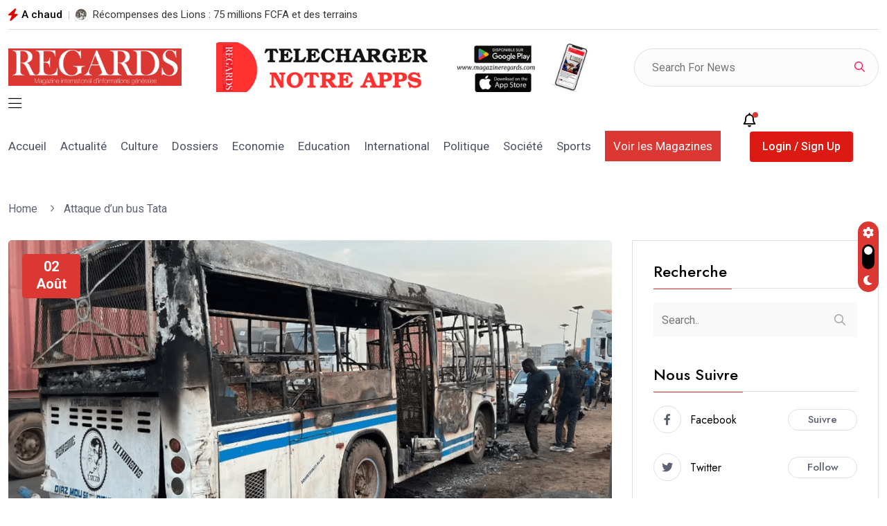

--- FILE ---
content_type: text/javascript; charset=utf-8
request_url: https://magazineregards.com/wp-content/themes/magezix/assets/js/main.js?ver=1.0
body_size: 5320
content:
(function ($) {
	"use strict";

	// preloader start
	$(window).on('load', function () {
		$('.preloader').delay(350).fadeOut('slow');
		$('body').delay(350).css({ 'overflow': 'visible' });

	})
	// preloader end
	if ($(".backtotop").length) {
		// back to top start
		$(window).scroll(function() {
			if ($(this).scrollTop() > 200) {
			$('.backtotop:hidden').stop(true, true).fadeIn();
			} else {
			$('.backtotop').stop(true, true).fadeOut();
			}
		});
		$(function() {
			$(".scroll").on('click', function() {
			$("html,body").animate({scrollTop: 0}, "slow");
			return false
			});
		});
	}

	// preloader js start
	function loader() {
		$(window).on('load', function () {
			$('#ctn-preloader').addClass('loaded');
			$("#loading").fadeOut(500);
			// Una vez haya terminado el preloader aparezca el scroll

			if ($('#ctn-preloader').hasClass('loaded')) {
				// Es para que una vez que se haya ido el preloader se elimine toda la seccion preloader
				$('#preloader').delay(900).queue(function () {
					$(this).remove();
				});
			}
		});
	}
	loader();

	  /*================================== start Utilities ========================================*/

	  window.onload = function () {
		// Dark
		const toggleSwitch = document.querySelector(
		  '.theme-switch-box__input'
		);
		const currentTheme = localStorage.getItem("theme");
		if (currentTheme) {
		  document.documentElement.setAttribute("data-theme", currentTheme);
		  if (currentTheme === "dark") {
			toggleSwitch.checked = true;
		  }
		}
		function switchTheme(e) {
		  if (e.target.checked) {
			document.documentElement.setAttribute("data-theme", "dark");
			localStorage.setItem("theme", "dark");
		  } else {
			document.documentElement.setAttribute("data-theme", "light");
			localStorage.setItem("theme", "light");
		  }
		}
		if (toggleSwitch) {
		  toggleSwitch.addEventListener("change", switchTheme, false);
		}
	  };

	// mobile menu start
	$('#mobile-menu-active').metisMenu();

	$('#mobile-menu-active .dropdown > a').on('click', function (e) {
		e.preventDefault();
	});

	$(".hamburger_menu > a").on("click", function (e) {
		e.preventDefault();
		$(".slide-bar").toggleClass("show");
		$("body").addClass("on-side");
		$('.body-overlay').addClass('active');
		$(this).addClass('active');
	});

	$(".close-mobile-menu > a").on("click", function (e) {
		e.preventDefault();
		$(".slide-bar").removeClass("show");
		$("body").removeClass("on-side");
		$('.body-overlay').removeClass('active');
		$('.hamburger_menu > a').removeClass('active');
	});

	$('.body-overlay').on('click', function () {
		$(this).removeClass('active');
		$(".slide-bar").removeClass("show");
		$("body").removeClass("on-side");
		$('.hamburger-menu > a').removeClass('active');
	});
	// mobile menu end


	//data background
	function dataBgImageLoad($scope, $) {
		$("[data-background]").each(function () {
			$(this).css("background-image", "url(" + $(this).attr("data-background") + ") ")
		})
	}

	// data bg color
	$("[data-bg-color]").each(function () {
		$(this).css("background-color", $(this).attr("data-bg-color"));

	});


	$('.header-post-active').owlCarousel({
		nav: false,
		loop: true,
		margin: 30,
		dots: true,
		autoplay: false,
		autoplaySpeed: 2200,
		autoWidth:true,
		autoplayHoverPause: true,
		mouseDrag:false,
		slideTransition: 'linear',
		responsive: {
			0: {
				items: 1
			},
			576: {
				items: 2
			},
			768: {
				items: 2
			},
			992: {
				items: 3
			}
		}
	});

	
  	//Trending post
	  $(".trending-slide").owlCarousel({
		loop:true,
		animateIn: 'fadeIn',
		autoplay:true,
		autoplayTimeout:3000,
		autoplayHoverPause:true,
		nav:false,
		margin:30,
		dots:false,
		mouseDrag:false,
		slideSpeed:1000,
		items : 1,
	});
	
	// trending post start
	function trendingTopicActive($scope, $) {
		$('.trending__post-slide').owlCarousel({
			loop: true,
			autoplay: true,
			smartSpeed: 1000,
			autoplayHoverPause: true,
			margin: 30,
			autoplayTimeout: 6000,
			navText:['<i class="far fa-angle-left"></i>','<i class="far fa-angle-right"></i>'],
			nav: true,
			dots: false,
			items: 1,
		});
	}

	// product carousel active
	$('.product__carousel').owlCarousel({
		loop: true,
		margin: 30,
		items: 4,
		autoplay: true,
		autoplayTimeout:5000,
		smartSpeed: 800,
		autoplayHoverPause:true,
		nav: false,
		dots: false,
		responsive:{
			0:{
				items:1
			},
			767:{
				items:2
			},
			992:{
				items:3
			},
			1200:{
				items:4
			}
		}
	});

	// carousel active
	function postListActive($scope, $) {
		$('.carousel-post__active').owlCarousel({
			loop: true,
			margin: 30,
			items: 3,
			autoplay: true,
			autoplayTimeout:5000,
			smartSpeed: 800,
			autoplayHoverPause:true,
			navText:['<i class="far fa-angle-left"></i>','<i class="far fa-angle-right"></i>'],
			nav: true,
			dots: false,
			responsive:{
				0:{
					items:1
				},
				767:{
					items:2
				},
				992:{
					items:2
				},
				1200:{
					items:3
				}
			}
		});
	}
	
	// brand active
	function sponsorActive($scope, $) {
		$('.brand__active').owlCarousel({
			loop: true,
			margin: 30,
			items: 6,
			autoplay: true,
			autoplayTimeout:5000,
			smartSpeed: 800,
			autoplayHoverPause:true,
			nav: false,
			dots: false,
			responsive:{
				0:{
					items:2
				},
				767:{
					items:3
				},
				992:{
					items:4
				},
				1200:{
					items:6
				}
			}
		});
	}

	// category post
	function catPostSliderActive($scope, $) {
		$('.category-post__slide').owlCarousel({
			loop: true,
			margin: 0,
			items: 4,
			autoplay: true,
			autoplayTimeout:5000,
			smartSpeed: 800,
			autoplayHoverPause:true,
			navText:['<i class="far fa-angle-left"></i>','<i class="far fa-angle-right"></i>'],
			nav: true,
			dots: false,
			responsive:{
				0:{
					items:1
				},
				767:{
					items:2
				},
				992:{
					items:3
				},
				1200:{
					items:4
				}
			}
		});
	}

	// sports post
	$('.sports-post__slide').owlCarousel({
		loop: true,
		items: 1,
		autoplay: true,
		autoplayHoverPause:true,
		nav: false,
		dots: true,
	});
	function dailyBlogcActive($scope, $) {
		// daily blogs
		$('.daily-blogs__slide').owlCarousel({
			loop: true,
			margin: 30,
			items: 3,
			autoplay: true,
			autoplayTimeout:5000,
			smartSpeed: 800,
			autoplayHoverPause:true,
			navText:['<i class="far fa-angle-left"></i>','<i class="far fa-angle-right"></i>'],
			nav: true,
			dots: false,
			responsive:{
				0:{
					items:1
				},
				767:{
					items:2
				},
				992:{
					items:3
				}
			}
		});
	}

	// politics post slide
	function politicesSliderActive($scope, $) {
		$('.politics-post__slide').owlCarousel({
			loop: true,
			margin: 0,
			items: 1,
			autoplay: true,
			autoplayTimeout:5000,
			smartSpeed: 800,
			autoplayHoverPause:true,
			navText:['<i class="far fa-angle-left"></i>','<i class="far fa-angle-right"></i>'],
			nav: true,
			dots: false
		});
	}

	// politics post slide
	function testimonialSliderActive($scope, $) {
		$('.testimonial__slide-active').owlCarousel({
			loop: true,
			margin: 0,
			items: 1,
			autoplay: true,
			autoplayTimeout:5000,
			smartSpeed: 800,
			autoplayHoverPause:true,
			dots: true
		});
	}

	// politics post slide
	function politicesPstSlid($scope, $) {
		$('.politics-post-slide').owlCarousel({
			loop: true,
			margin: 30,
			items: 2,
			autoplay: false,
			autoplayTimeout:5000,
			smartSpeed: 800,
			animateIn: 'fadeIn',
			animateOut: 'fadeOut',
			autoplayHoverPause:true,
			navText:['<i class="far fa-angle-left"></i>','<i class="far fa-angle-right"></i>'],
			nav: true,
			mouseDrag:false,
			dots: false,
			responsive:{
				0:{
					items:1
				},
				767:{
					items:2
				},
				992:{
					items:2
				},
				1200:{
					items:2
				}
			}
		});
	}

	$('.tags-slide').owlCarousel({
		loop: true,
		margin: 15,
		items: 3,
		autoWidth:true,
		autoplay: false,
		autoplayTimeout:5000,
		smartSpeed: 800,
		autoplayHoverPause:true,
		navText:['<i class="far fa-angle-left"></i>','<i class="far fa-angle-right"></i>'],
		nav: true,
		mouseDrag:false,
		dots: false,
	});

	// online voating slide
	$('.online-voating-slide').owlCarousel({
		loop: true,
		margin: 30,
		items: 1,
		autoplay: false,
		autoplayTimeout:5000,
		smartSpeed: 800,
		animateIn: 'fadeIn',
		autoplayHoverPause:true,
		navText:['<i class="far fa-angle-left"></i>','<i class="far fa-angle-right"></i>'],
		nav: true,
		mouseDrag:false,
		dots: false,
	});

	// post nav
	$('.post-slide__active').owlCarousel({
		loop: true,
		margin: 0,
		items: 1,
		autoplay: false,
		autoplayTimeout:5000,
		smartSpeed: 800,
		autoplayHoverPause:true,
		navText:['<i class="far fa-angle-left"></i>','<i class="far fa-angle-right"></i>'],
		nav: true,
		mouseDrag:false,
		dots: false,
	});

	// post nav
	$('.tags-slide').owlCarousel({
		loop: true,
		margin: 16,
		items: 3,
		autoWidth:true,
		autoplay: false,
		autoplayTimeout:5000,
		smartSpeed: 800,
		autoplayHoverPause:true,
		navText:['<i class="far fa-angle-left"></i>','<i class="far fa-angle-right"></i>'],
		nav: true,
		mouseDrag:false,
		dots: false,
	});





	

	// slider start
    function postSliderActive($scope, $) {
        var slider = $('.hero-post__active');
        slider.owlCarousel({
            loop: true,
            animateIn: 'fadeIn',
            animateOut: 'fadeOut',
            autoplay: true,
			items: 1,
            nav: true,
            dots: false,
            navText: ['<i class="fal fa-long-arrow-left"></i>', '<i class="fal fa-long-arrow-right"></i>'],
            smartSpeed: 1200,
			mouseDrag:false,
            autoplayTimeout: 9000,
        });
        slider.on('translate.owl.carousel', function () {
            var layer = $("[data-animation]");
            layer.each(function () {
                var slider_animation = $(this).data('animation');
                $(this).removeClass('animated ' + slider_animation).css('opacity', '0');
            });
        });
        $("[data-delay]").each(function () {
            var animation_delay = $(this).data('delay');
            $(this).css('animation-delay', animation_delay);
        });
        $("[data-duration]").each(function () {
            var animation_dutation = $(this).data('duration');
            $(this).css('animation-duration', animation_dutation);
        });
        slider.on('translated.owl.carousel', function () {
            var layer = slider.find('.owl-item.active').find("[data-animation]");
            layer.each(function () {
                var slider_animation = $(this).data('animation');
                $(this).addClass('animated ' + slider_animation).css('opacity', '1');
            });
        });
    }

	/* magnificPopup img view */
	$('.popup-image').magnificPopup({
		type: 'image',
		gallery: {
			enabled: true
		}
	});

	/* magnificPopup video view */
	$('.popup-video').magnificPopup({
		type: 'iframe'
	});

	  /*-------------------------------------
    theiaStickySidebar
    -------------------------------------*/
	if (typeof $.fn.theiaStickySidebar !== "undefined") {
		$(".sticky-coloum-wrap .sticky-coloum-item").theiaStickySidebar({
		  additionalMarginTop: 130,
		});
	  }



	// Accordion Box
	if ($(".accordion-box").length) {
		$(".accordion-box").on("click", ".acc-btn", function () {
		var outerBox = $(this).parents(".accordion-box");
		var target = $(this).parents(".accordion");

		if ($(this).next(".acc-content").is(":visible")) {
			$(this).removeClass("active");
			$(this).next(".acc-content").slideUp(300);
			$(outerBox).children(".accordion").removeClass("active-block");
		} else {
			$(outerBox).find(".accordion .acc-btn").removeClass("active");
			$(this).addClass("active");
			$(outerBox).children(".accordion").removeClass("active-block");
			$(outerBox).find(".accordion").children(".acc-content").slideUp(300);
			target.addClass("active-block");
			$(this).next(".acc-content").slideDown(300);
		}
		});
	}
	
	$('.main-menu nav > ul > li').slice(-2).addClass('menu-last');

	// inhover active start
	$(".product__item").on('mouseenter', function () {
		$(".product__item").removeClass("active");
		$(this).addClass("active");
	});
	// nhover active start

	
    /*------------------------------------------
        = VERTICAL MENU FOR HEADER CAT
    -------------------------------------------*/
    if($(".vertical-menu").length) {
		var $verticalMenu = $(".vertical-menu");
		var $btn = $(".vertical-menu > button");
		var $menu = $(".vertical-menu-list");

		$menu.hide();

		$btn.on("click", function(e) {
			$menu.slideToggle();
			$verticalMenu.toggleClass("rotate-arrow");
		});
	}

	//Header Search
	if($('.search-box-outer').length) {
		$('.search-box-outer').on('click', function() {
			$('body').addClass('search-active');
		});
		$('.close-search').on('click', function() {
			$('body').removeClass('search-active');
		});
		
		$('.search-popup .color-layer').on('click', function() {
			$('body').removeClass('search-active');
		});
	}

	if ($(".audio-player").length) { 

		const audioPlayer = document.querySelector(".audio-player");
		const audio = new Audio(
		"https://ia800905.us.archive.org/19/items/FREE_background_music_dhalius/backsound.mp3"
		);
		//credit for song: Adrian kreativaweb@gmail.com


		audio.addEventListener(
		"loadeddata",
		() => {
			audioPlayer.querySelector(".time .length").textContent = getTimeCodeFromNum(
			audio.duration
			);
			audio.volume = .75;
		},
		false
		);

		//click on timeline to skip around
		const timeline = audioPlayer.querySelector(".timeline");
		timeline.addEventListener("click", e => {
		const timelineWidth = window.getComputedStyle(timeline).width;
		const timeToSeek = e.offsetX / parseInt(timelineWidth) * audio.duration;
		audio.currentTime = timeToSeek;
		}, false);

		//click volume slider to change volume
		const volumeSlider = audioPlayer.querySelector(".controls .volume-slider");
		volumeSlider.addEventListener('click', e => {
		const sliderWidth = window.getComputedStyle(volumeSlider).width;
		const newVolume = e.offsetX / parseInt(sliderWidth);
		audio.volume = newVolume;
		audioPlayer.querySelector(".controls .volume-percentage").style.width = newVolume * 100 + '%';
		}, false)

		//check audio percentage and update time accordingly
		setInterval(() => {
		const progressBar = audioPlayer.querySelector(".progress");
		progressBar.style.width = audio.currentTime / audio.duration * 100 + "%";
		audioPlayer.querySelector(".time .current").textContent = getTimeCodeFromNum(
			audio.currentTime
		);
		}, 500);

		//toggle between playing and pausing on button click
		const playBtn = audioPlayer.querySelector(".controls .toggle-play");
		playBtn.addEventListener(
		"click",
		() => {
			if (audio.paused) {
			playBtn.classList.remove("play");
			playBtn.classList.add("pause");
			audio.play();
			} else {
			playBtn.classList.remove("pause");
			playBtn.classList.add("play");
			audio.pause();
			}
		},
		false
		);

		audioPlayer.querySelector(".volume-button").addEventListener("click", () => {
		const volumeEl = audioPlayer.querySelector(".volume-container .volume");
		audio.muted = !audio.muted;
		if (audio.muted) {
			volumeEl.classList.remove("icono-volumeMedium");
			volumeEl.classList.add("icono-volumeMute");
		} else {
			volumeEl.classList.add("icono-volumeMedium");
			volumeEl.classList.remove("icono-volumeMute");
		}
		});

		//turn 128 seconds into 2:08
		function getTimeCodeFromNum(num) {
		let seconds = parseInt(num);
		let minutes = parseInt(seconds / 60);
		seconds -= minutes * 60;
		const hours = parseInt(minutes / 60);
		minutes -= hours * 60;

		if (hours === 0) return `${minutes}:${String(seconds % 60).padStart(2, 0)}`;
		return `${String(hours).padStart(2, 0)}:${minutes}:${String(
			seconds % 60
		).padStart(2, 0)}`;
		}
	}

	// Accordion Box start
	if ($(".accordion_box").length) {
		$(".accordion_box").on("click", ".acc-btn", function () {
			var outerBox = $(this).parents(".accordion_box");
			var target = $(this).parents(".accordion");

			if ($(this).next(".acc_body").is(":visible")) {
				$(this).removeClass("active");
				$(this).next(".acc_body").slideUp(300);
				$(outerBox).children(".accordion").removeClass("active-block");
			} else {
				$(outerBox).find(".accordion .acc-btn").removeClass("active");
				$(this).addClass("active");
				$(outerBox).children(".accordion").removeClass("active-block");
				$(outerBox).find(".accordion").children(".acc_body").slideUp(300);
				target.addClass("active-block");
				$(this).next(".acc_body").slideDown(300);
			}
		});
	}
	// Accordion Box end

	
	// inhover active start
	$(".news-block").on('mouseenter', function () {
		$(".news-block").removeClass("active");
		$(this).addClass("active");
	});


	$(".contact-info__item").on('mouseenter', function () {
		$(".contact-info__item").removeClass("active");
		$(this).addClass("active");
	});
	// nhover active end

	/*------------------------------------------
        = SHOP PAGE GRID VIEW TOGGLE
    -------------------------------------------*/  
    if($(".woocommerce-toolbar-top").length) {
        var products = $(".products"),
            allButton = $(".products-sizes a"),
            grid4 = $(".grid-4"),
            grid3 = $(".grid-3"),
            listView = $(".list-view");

        allButton.each(function() {
            var $this = $(this);
            $this.on("click", function(e) {
                e.preventDefault();
                $this.addClass("active").siblings().removeClass('active');
                e.stopPropagation();
            })
        });

        grid4.on("click", function(f) {
            products.removeClass("list-view three-column");
            products.addClass("default-column");
            f.stopPropagation();
        });

        grid3.on("click", function(g) {
            products.removeClass("default-column list-view");
            products.addClass("three-column");
            g.stopPropagation();
        });

        listView.on("click", function(h) {
            products.removeClass("default-column three-column");
            products.addClass("list-view");
            h.stopPropagation();
        });
    }

	/*----------------------------
	= SHOP PRICE SLIDER
    ------------------------------ */
    if($("#slider-range").length) {
        $("#slider-range").slider({
            range: true,
            min: 12,
            max: 200,
            values: [0, 100],
            slide: function(event, ui) {
                $("#amount").val("$" + ui.values[0] + " - $" + ui.values[1]);
            }
        });

        $("#amount").val("$" + $("#slider-range").slider("values", 0) + " - $" + $("#slider-range").slider("values", 1));
    }

	    /*------------------------------------------
        = TOUCHSPIN FOR PRODUCT SINGLE PAGE
    -------------------------------------------*/
    if ($("input.product-count").length) {
        $("input.product-count").TouchSpin({
            min: 1,
            max: 1000,
            step: 1,
            buttondown_class: "btn btn-link",
            buttonup_class: "btn btn-link",
        });
    }  

	/*------------------------------------------
        = PRODUCT ARES QUICK VIEW
    -------------------------------------------*/
    if($("ul.products").length) {

        var product = $("ul.products li.product");

        product.each(function() {
            var quickViewLink = product.find('a[title="Quick view!"]');
            var closeQuickView = product.find(".quick-view-single-product-close-btn");
            var singleProduct = $(".quick-view-single-product");

            var owlStage = $(".owl-stage") ? $(".owl-stage") : null;
            var owlStageOuter = $(".owl-carousel .owl-stage-outer") ? $(".owl-carousel .owl-stage-outer") : null ;

            quickViewLink.on("click", function(e) {
                e.preventDefault();
                $(this).closest(".product").find(".quick-view-single-product").addClass("activve-quick-view-single-product");

                owlStage.addClass("transform-none");
                owlStageOuter.addClass("transform-none");
                return false;
            })

            closeQuickView.on("click", function(f) {
                singleProduct.removeClass("activve-quick-view-single-product");
                owlStage.removeClass("transform-none");
                owlStageOuter.removeClass("transform-none");
                return false;
            })
        })
    }

	/*------------------------------------------
        = woocommerce
    -------------------------------------------*/
    if($(".checkout-section").length) {
        var showLogInBtn = $(".woocommerce-info > a");
        var showCouponBtn = $(".showcoupon");
        var shipDifferentAddressBtn = $("#ship-to-different-address");
        var loginForm = $("form.login");
        var couponForm = $(".checkout_coupon");
        var shippingAddress = $(".shipping_address");

        loginForm.hide();
        couponForm.hide();
        shippingAddress.hide();

        showLogInBtn.on("click", function(event) {
            event.preventDefault();
            loginForm.slideToggle();
            event.stopPropagation();
        });

        showCouponBtn.on("click", function(event2) {
            event2.preventDefault();
            couponForm.slideToggle();
            event2.stopPropagation();
        })

        shipDifferentAddressBtn.on("click", function(event3) {
            shippingAddress.slideToggle();
            event3.stopPropagation();
        })
    }

	function readingProgressBar(){
        if($('#magx_reading_progress').length){
            let processScroll = () => {
                let docElem = document.documentElement, 
                docBody = document.body,
                scrollTop = docElem['scrollTop'] || docBody['scrollTop'],
                    scrollBottom = (docElem['scrollHeight'] || docBody['scrollHeight']) - window.innerHeight,
                scrollPercent = scrollTop / scrollBottom * 100 + '%';
                
                // console.log(scrollTop + ' / ' + scrollBottom + ' / ' + scrollPercent);
                
                document.getElementById("magx_reading_progress").style.setProperty("--scrollAmount", scrollPercent); 
            }
            
            document.addEventListener('scroll', processScroll);
        }
    }
    readingProgressBar();



	if ($(".ajax-scroll-post").length > 0) {
        var onScrollPagi = true;
        var current_post = 1;
        $(window).scroll(function () {

            if (!onScrollPagi) return;

            var bottomOffset = 1900; // the distance (in px) from the page bottom when you want to load more posts 

            if (current_post >= magezixObj.post_scroll_limit) {
                onScrollPagi = false;
                return;
            }

            if ($(document).scrollTop() > ($(document).height() - bottomOffset) && onScrollPagi == true) {
                let cat_ids = $('input#magezix-cat-ids').val();
                $.ajax({
                    url: magezixObj.ajaxURL,
                    data: {
                        action: 'magezix_single_scroll_post',
                        current_post: current_post,
                        cat_ids
                    },
                    type: 'POST',
                    dataType: 'json',
                    beforeSend: function () {
                        onScrollPagi = false;
                    },
                    success: function (resp) {
                        if (resp.success) {
                            $('.ajax-scroll-post').append(resp.data);
                            current_post++;
                            onScrollPagi = true;
                        }
                    }
                });
            }
        });
    }


    $(window).on('elementor/frontend/init', function () {
		elementorFrontend.hooks.addAction('frontend/element_ready/mgz-trendtopic-slid.default', trendingTopicActive);
		elementorFrontend.hooks.addAction('frontend/element_ready/mgz-post-grid-v2-carousel.default', dailyBlogcActive);
		elementorFrontend.hooks.addAction('frontend/element_ready/mgz-post-grid-carousel.default', catPostSliderActive);
		elementorFrontend.hooks.addAction('frontend/element_ready/mgz-sponsor-carousle.default', sponsorActive);
		elementorFrontend.hooks.addAction('frontend/element_ready/mgz-post-list-carousel.default', postListActive);
		elementorFrontend.hooks.addAction('frontend/element_ready/mgz-post-slider.default', postSliderActive);
		elementorFrontend.hooks.addAction('frontend/element_ready/mgz-post-slider.default', dataBgImageLoad);
		elementorFrontend.hooks.addAction('frontend/element_ready/mgz-testimonial-widget.default', dataBgImageLoad);
		elementorFrontend.hooks.addAction('frontend/element_ready/mgz-testimonial-widget.default', testimonialSliderActive);
		elementorFrontend.hooks.addAction('frontend/element_ready/mgz-post-slider-v2.default', politicesSliderActive);
		elementorFrontend.hooks.addAction('frontend/element_ready/mgz-trendtopic-slid.default', politicesPstSlid);
	});
	




})(jQuery);



